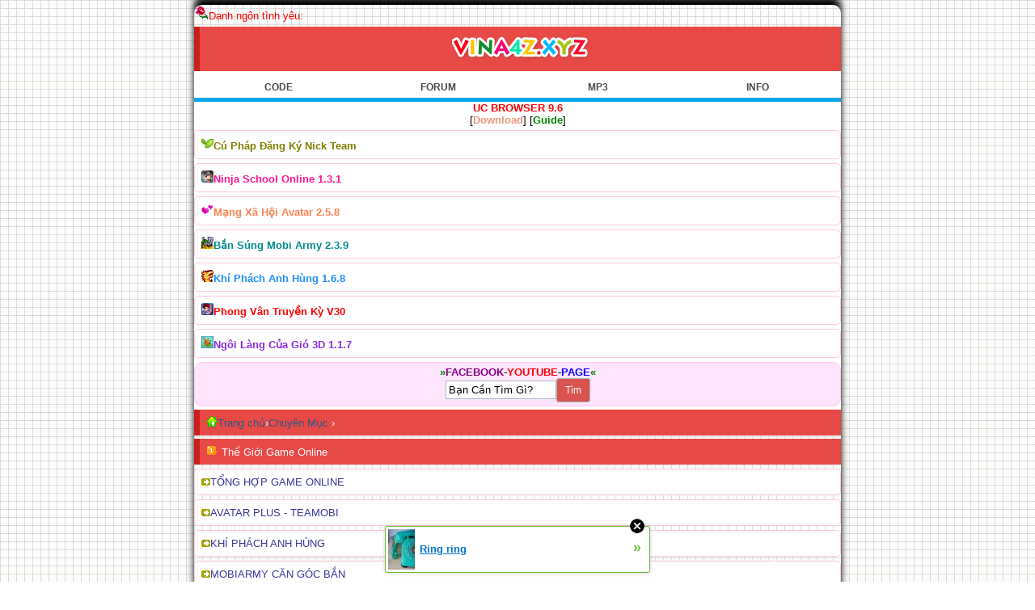

--- FILE ---
content_type: text/html; charset=utf-8
request_url: https://vuongdz.xtgem.com/chuyen-muc?id=
body_size: 5871
content:

<!DOCTYPE html>
<html>
<head><meta name="keywords" content="VUONGDZ.XTGEM.COM - JohnCMS,Xtgem Club,Code Mod,Code JohnCMS,Xenforo,WordPress,4rum,Wapmaster" /> <meta name="description" content="VUONGDZ.XTGEM.COM - Wap Tải Game Cho Điện Thoại Java Android Hay Miễn Phí,Nơi Chia Sẻ Những Code Xtgem,Code PHP,JohnCMS,Xenfono,Độc Đáo Mà Bạn Chưa Từng Thấy" /> 
<meta http-equiv="Content-Type" content="text/html; charset=utf-8" />
<meta name="viewport" content="width=device-width,initial-scale=1" />
<meta name="description" content="Góc giải trí số một, Game hành động, đối kháng, chiến thuật, trí tuệ, việt hoá crack, đồ hoạ khủng, hình ảnh đẹp, truyện hay, wapmaster, xtgem, code wap/web pro" /><meta name="keywords" content="Game hành động,đối kháng,chiến thuật,trí tuệ,việt hoá crack, đồ hoạ khủng, truyện hay, hình ảnh đẹp, php, xenforo, code wapmaster" />    <title>Danh sách thể loại - VINA4Z.XYZ</title>

<link type="text/css" rel="stylesheet" href="http://vuongdz.xtgem.com/css/tiento.css?v=1769339943" media="all,handheld"/>
<link type="text/css" rel="stylesheet" href="http://vuongdz.xtgem.com/css/style.css?v=1769339943" media="all,handheld"/>
<link type="text/css" rel="stylesheet" href="http://vuongdz.xtgem.com/css/stylexanh.css?v=1769339943" media="all,handheld"/>
<link type="text/css" rel="stylesheet" href="http://vuongdz.xtgem.com/css/styledo.css?v=1769339943" media="all,handheld"/>
 <link href='http://
fonts.googleapis.com/css?family= Oswald' rel='stylesheet' type='text/css'> <link rel="icon" href="//vuongdz.xtgem.com/img/favicon.ico" type="image/x-icon"/><script data-cfasync="false" async="async" type="text/javascript" src="//setyourtape.com/q/tdl/95/dnt/2014799/kep.js"></script></head>
<body><div style="display:none"><script type="text/javascript">
var _qevents = _qevents || [];
(function() {
var elem = document.createElement('script');
elem.src = (document.location.protocol == "https:" ? "https://secure" : "http://edge") + ".quantserve.com/quant.js";
elem.async = true;
elem.type = "text/javascript";
var scpt = document.getElementsByTagName('script')[0];
scpt.parentNode.insertBefore(elem, scpt);
})();
_qevents.push({
qacct:"p-0cfM8Oh7M9bVQ"
});
</script>
<noscript>
<img src="//pixel.quantserve.com/pixel/p-0cfM8Oh7M9bVQ.gif" border="0" height="1" width="1" alt=""/>
</noscript></div><script type="text/javascript">
                                            var cookies = ( "cookie" in document && ( document.cookie.length > 0 || (document.cookie = "test").indexOf.call(document.cookie, "test") > -1) );
                                            if ( cookies ) {
                                                document.body.innerHTML=document.body.innerHTML+'<iframe src="//enif.images.xtstatic.com/tp.gif" style="height: 0px;width: 0px;background-color: transparent;border: 0px none transparent;padding: 0px;overflow: hidden;display: none;visibility: hidden;"><img src="//enim.images.xtstatic.com/tp.gif" alt="" /></iframe>';
                                            } else {
                                                document.body.innerHTML=document.body.innerHTML+'<iframe src="//disif.images.xtstatic.com/tp.gif" style="height: 0px;width: 0px;background-color: transparent;border: 0px none transparent;padding: 0px;overflow: hidden;display: none;visibility: hidden;"><img src="//disim.images.xtstatic.com/tp.gif" alt="" /></iframe>';
                                            }
                                          </script>
                                          <noscript><iframe src="//nojsif.images.xtstatic.com/tp.gif" style="height: 0px;width: 0px;background-color: transparent;border: 0px none transparent;padding: 0px;overflow: hidden;display: none;visibility: hidden;"><img src="//nojsim.images.xtstatic.com/tp.gif" alt="" /></iframe></noscript>
                                          <iframe src="//cif.images.xtstatic.com/tp.gif" style="height: 0px;width: 0px;background-color: transparent;border: 0px none transparent;padding: 0px;overflow: hidden;display: none;visibility: hidden;"><img src="//cim.images.xtstatic.com/tp.gif" alt="" /></iframe><!-- Start Code Vượng Touliver - VuongDZ.Xtgem.Com --><p><img src="http://vuongdz.xtgem.com/icon/rose.gif"><font color=red>Danh ngôn tình yêu:</font><script language="javascript" src="http://vuongdz.xtgem.com/js/danhngonty.js"></script></p><div class="phdr"id="tren"style="text-align:center"><a href="/"><img src="/img/v/2.png"></a></div><div class="daik"><div id="tab"><table cellpadding="0"cellspacing="0"width="100%"><tbody><tr><td width="25%"><a href="//vuongdz.xtgem.com/code"><b>CODE</b></a></td><td width="25%"><a href="//vuongdz.xtgem.com/forum"><b>FORUM</b></a></td><td width="25%"><a href="//vuongdz.xtgem.com/mp3"><b>MP3</b></a></td><td width="25%"style="border-right:none;"><a href="//vuongdz.xtgem.com/forum/info"><b>INFO</b></a></td></tr></tbody></table></div><div class="omenu"><center><b style="color:red">UC BROWSER 9.6</b><br/>[<a href="http://vuongdz.xtgem.com/file/Uc-Browser-9_5-Mod-Full.jar"><b style="color:Darksalmon">Download</b></a>] [<a href="//vuongdz.xtgem.com/page/ucweb"><b style="color:green">Guide</b></a>]</center></div><div class="list1"><img src="//vuongdz.xtgem.com/img/game/team.png"height="15"width="15"><a href="//vuongdz.xtgem.com/page/cu-phap-dang-ky-nick-game-team"><b style="color:Olive">Cú Pháp Đăng Ký Nick Team</b></a></div><div class="list1"><img src="//vuongdz.xtgem.com/img/game/ninja.png"height="15"width="15"><a href="//taifile.mobi/danh-sach-file/u10226-g480"><b style="color:Deeppink">Ninja School Online 1.3.1</b></a></div><div class="list1"><img src="//vuongdz.xtgem.com/img/game/avatar.png"height="15"width="15"><a href="//taifile.mobi/11608-avatar-thanh-pho-dieu-ky-147"><b style="color:Coral">Mạng Xã Hội Avatar 2.5.8</b></a></div><div class="list1"><img src="//vuongdz.xtgem.com/img/game/army.png"height="15"width="15"><a href="//taifile.mobi/11608-mobi-army-146"><b style="color:Darkcyan">Bắn Súng Mobi Army 2.3.9</b></a></div><div class="list1"><img src="//vuongdz.xtgem.com/img/game/kpah.png"height="15"width="15"><a href="//taifile.mobi/11608-khi-phach-anh-hung-158"><b style="color:Dodgerblue">Khí Phách Anh Hùng 1.6.8</b></a></div><div class="list1"><img src="//vuongdz.xtgem.com/img/game/pvtk.png"height="15"width="15"><a href="//taifile.mobi/11608-ba-khi-262"><b style="color:Red">Phong Vân Truyền Kỳ V30</b></a></div><div class="list1"><img src="//vuongdz.xtgem.com/img/game/nlcg.png"height="15"width="15"><a href="//taifile.mobi/11608-ngoi-lang-cua-gio-342"/><b style="color:Blueviolet">Ngôi Làng Của Gió 3D 1.1.7</b></a></div><div class="rmenu"><center><b style="color:green">»</b><a href="//fb.com/nhoocsieuwey"><b style="color:purple">FACEBOOK</b></a>-<a href="//goo.gl/e941Tb"><b style="color:red">YOUTUBE</b></a>-<a href="//fb.com/VuongTouliverrr"><b style="color:blue">PAGE</b></a><b style="color:green">«</b><form action="//vuongdz.xtgem.com/search"method="get"><input type="text"name="q"value="Bạn Cần Tìm Gì?"size="15"/><input type="submit"value="Tìm"/></form></center></div><!-- End Code Vượng Touliver - VuongDZ.Xtgem.Com -->
<div class="phdr"><a href="/"><img src="//vuongdz.xtgem.com/images/home.gif">Trang chủ</a>›<a href="/chuyen-muc">Chuyên Mục</a>
›<a href="/chuyen-muc?id="></a></div></div><div class="phdr"><img src="http://vuongdz.xtgem.com/images/1.png"> Thế Giới Game Online</div><div class="list1"><img src="http://vuongdz.xtgem.com/img/ten1.png"><a href="/chuyen-muc?id=g">TỔNG HỢP GAME ONLINE</a></div><div class="list1"><img src="http://vuongdz.xtgem.com/img/ten1.png"><a href="/chuyen-muc?id=1">AVATAR PLUS - TEAMOBI</a></div><div class="list1"><img src="http://vuongdz.xtgem.com/img/ten1.png"><a href="/chuyen-muc?id=2">KHÍ PHÁCH ANH HÙNG</a></div><div class="list1"><img src="http://vuongdz.xtgem.com/img/ten1.png"><a href="/chuyen-muc?id=3">MOBIARMY CĂN GÓC BẮN</a></div><div class="phdr"><img src="http://vuongdz.xtgem.com/images/2.png"> Thế Giới Game Offline</div><div class="list1"><img src="http://vuongdz.xtgem.com/img/ten2.png"><a href="/chuyen-muc?id=4">Tổng Hợp Game Hay</a></div><div class="list1"><img src="http://vuongdz.xtgem.com/img/ten2.png"><a href="/chuyen-muc?id=5">GameLoft Tiếng Việt</a></div><div class="phdr"><img src="http://vuongdz.xtgem.com/images/3.png"> Ứng Dụng Tổng Hợp</div><div class="list1"><img src="http://vuongdz.xtgem.com/img/ten3.png"><a href="/chuyen-muc?id=6">Trình Duyệt Di Động</a></div><div class="list1"><img src="http://vuongdz.xtgem.com/img/ten3.png"><a href="/chuyen-muc?id=7">Ứng Dụng Mobile</a></div><div class="phdr"><img src="http://vuongdz.xtgem.com/images/4.png"> Thủ Thuật - Tiện Ích</div><div class="list1"><img src="http://vuongdz.xtgem.com/img/ten4.png"><a href="/chuyen-muc?id=t">Thủ Thuật Full</a></div><div class="list1"><img src="http://vuongdz.xtgem.com/img/ten4.png"><a href="/chuyen-muc?id=n">Nhạc Hay MP3</a></div><div class="list1"><img src="http://vuongdz.xtgem.com/img/ten4.png"><a href="/chuyen-muc?id=l">Theme - Chủ Đề</a></div><div class="list1"><img src="http://vuongdz.xtgem.com/img/ten4.png"><a href="/chuyen-muc?id=8">Khuyến Mại Di Động</a></div><div class="list1"><img src="http://vuongdz.xtgem.com/img/ten4.png"><a href="/chuyen-muc?id=9">Mẹo Vặt Cuộc Sống</a></div><div class="phdr"><img src="http://vuongdz.xtgem.com/images/5.png"> Giải Trí - Đọc Truyện</div><div class="list1"><img src="http://vuongdz.xtgem.com/img/ten5.png"><a href="/chuyen-muc?id=a">Tổng Hợp Truyện Hay</a></div><div class="list1"><img src="http://vuongdz.xtgem.com/img/ten5.png"><a href="/chuyen-muc?id=b">Đọc Truyện Cổ Tích</a></div><div class="list1"><img src="http://vuongdz.xtgem.com/img/ten5.png"><a href="/chuyen-muc?id=c">Truyện Ma Kinh Dị -  Audio Online</a></div><div class="list1"><img src="http://vuongdz.xtgem.com/img/ten5.png"><a href="/chuyen-muc?id=d">Truyện Cười Thư Giãn</a></div><div class="list1"><img src="http://vuongdz.xtgem.com/img/ten5.png"><a href="/chuyen-muc?id=e">Truyện Sex - Ảnh Hentai</a></div><div class="list1"><img src="http://vuongdz.xtgem.com/img/ten5.png"><a href="/chuyen-muc?id=f">Đọc Truyện Tranh PDF</a></div>
<link rel="stylesheet" href="/css/styledo.css" type="text/css"><div class="phdr">• TRUNG TÂM HỖ TRỢ</div><div class="list1"><img src="/images/mail.png"><a href="/hotro.html"><b><font color="red">T.T Báo Lỗi</font> - <font color="blue">Hỗ Trợ</font> - <font color="green">Góp Ý</font></b></a></div><div class="footer"><hr><center><a href='http://c-stat.eu/in.php?u=67609'><img src="http://c-stat.eu/c.php?u=67609" alt="*" class="C-STAT"><br><a href="http://www.gbotvisit.com/p-1gbs-df531158a8eb6eda1a95f99e5c6b160d5c.html" alt="Google bot last visit powered VuongDZ.Xtgem.Com" target="_blank"><img src="http://www.gbotvisit.com/services/gblv/gblv.php?s=df531158a8eb6eda1a95f99e5c6b160d5c" border="0" title="Google bot last visit powered by VuongDZ.Xtgem.Com" /></a><noscript><a href="http://www.gbotvisit.com"  alt="Google bot last visit powered by Gbotvisit">Google bot last visit powered by VuongDZ.Xtgem.Com</a></noscript></center><hr><center><a href="/sitemap.xml" title="sitemap"><font style="color:red"><b>Sitemap</font></a>|<a href="/robots.txt" title="robots"><font style="color:Salmon">Robots</font></a><br>Copyright Vuonghh1998</body></html><br /><!----><noscript></noscript><script type="text/javascript"></script><textarea style="display:none;"></textarea><style></style><iframe style="display:none;width:0px;height:0px;border:0"></iframe><noframes></noframes><div id="st1769339943" style="z-index:999999;z-index:999999999;"><span id="a1769339943"><a href="http://xtgem.com/click?p=featured_other_web_clean&amp;u=__urlaHR0cDovL2JhY2t0b29sZHNjaG9vbC54dGdlbS5jb20vaW5kZXgvX194dGJsb2dfZW50cnkvMTAxOTg3MDMtcmluZy1yaW5nP3V0bV9tZWRpdW09eHRnZW1fYWRfd2ViX2Jhbm5lciZ1dG1fc291cmNlPWZlYXR1cmVkX2FkI3h0X2Jsb2c=&amp;s=vuongdz.xtgem.com&amp;t=KhscGhQdHAkIBgAZBA8EAQAKAw0ECQ50dA==&amp;_is_adult=No&amp;_ad_pos=Bottom&amp;_ad_format=Plain&amp;_ad_url=dnVvbmdkei54dGdlbS5jb20vY2h1eWVuLW11Yz9pZD0=&amp;_ad_networks=&amp;_ad_type=Banner" target="_blank" target="_blank" class="fbp1769339943"><img style="width:auto !important;height:auto !important;" alt="" src="https://4.thumbs.xtstatic.com/100/50/-/47e47aba554f689661ea399524563b69/backtooldschool.xtgem.com/images/blog/ring-ring-27984.jpg" /><span class="fbp_txt1769339943">Ring ring</span><span class="fbp_ico1769339943">&#187;</span></a></span>        <style type="text/css">
            #st1769339943 *
            {
                box-sizing:content-box !important;
            }

            #st1769339943 a
            {
                display: inline-block !important;
                vertical-align: top;
                padding: 0; margin: 0;
            }

            #st1769339943 a img
            {
                display: inline-block !important;
            }

            #st1769339943 ._xt_ad_close, #st1769339943 ._xt_ad_close_internal
            {
                display: inline-block !important;
                position: absolute !important;
                right: 6px !important;
                width: 20px !important;
                height: 20px !important;
                cursor: pointer;
            }

            #st1769339943 ._xt_ad_close
            {
                top: -10px !important;
            }

            #st1769339943 ._xt_ad_close_internal
            {
                border: 6px solid transparent;
                top: -12px !important;
                right: 3px !important;
            }

            #a1769339943
            {
                display: inline-block !important;
                position: relative !important;
                text-align: left !important;
                visibility: visible !important;
                max-width: 100% !important;
                max-height: none !important;
                z-index:999999 !important;
                z-index:999999999 !important;
            }

            #a1769339943 img
            {
                max-width: none !important;
                max-height: none !important;
                width: auto !important;
                height: auto !important;
                min-width: 0 !important;
                min-height: 0 !important;
            }

            .fba1769339943
            {
                color: #1D1EEB !important;
                background-color: #fff !important;
                padding: 10px 50px 10px 10px !important;
                border: 1px solid #2C2C2C !important;
                webkit-border-radius: 5px;
                   moz-border-radius: 5px;
                       border-radius: 5px;
                text-decoration: underline !important;
                font-weight: bold !important;
                display: block !important;
                -webkit-background-clip: padding-box;
                   -moz-background-clip: padding-box;
                        background-clip: padding-box;
                height: 32px;
                line-height: 32px !important;
                background-image: url(//xtgem.com/images/arrow.gif) !important;
                background-repeat: no-repeat !important;
                background-position: 95% center !important;
            }

            .fbp1769339943
            {
                position: relative !important;
                display: block !important;
                width:320px !important;
                height:50px !important;
                text-align:left !important;
                background-color: #fff !important;
                -moz-box-shadow: 0 0px 5px rgba(0, 0, 0, 0.2);
                -webkit-box-shadow: 0 0px 5px rgba(0, 0, 0, 0.2);
                box-shadow: 0 0px 5px rgba(0, 0, 0, 0.2);
                padding: 3px !important;
                border-radius: 3px !important;
                border: 1px solid #6bc135 !important;
                text-decoration: underline !important;
            }

            .fbp_txt1769339943
            {
                position:relative !important;
                display: inline-block !important;
                min-width: 200px;
                max-width: 200px;
                height:50px !important;
                vertical-align: top !important;
                line-height:50px !important;
                margin-left: 6px !important;
                text-align: left !important;
                color: #0274d4 !important;
                font-family: Helvetica, Arial, sans-serif !important;
                font-size: 13px !important;
                font-weight: bold !important;
                text-decoration: underline !important;
            }

            .fbp_ico1769339943
            {
                position: absolute !important;
                right: 10px !important;
                height: 50px !important;
                line-height: 46px !important;
                vertical-align: top !important;
                color: #6bc135 !important;
            }

            #st1769339943 .rolling_ad { display: none !important; }
            #st1769339943 .rolling_ad.roll_on { display: inline-block !important; }
        </style></div><!----><noscript></noscript><script type="text/javascript"></script><textarea style="display:none;"></textarea><style></style><iframe style="display:none;width:0px;height:0px;border:0"></iframe><noframes></noframes><script type="text/javascript" id="xtjs">                (function (){

                    var d, b, ad_pos = false, el_rolling_ads, html, el, el_inner, el_new = '', i = 0;

                    function xt_cache () {
                        d = document;
                        b = d.getElementsByTagName('body')[0];
                        html = d.documentElement;
                        el = d.getElementById( 'st1769339943' );
                        el_inner = d.getElementById( 'a1769339943' );
                        el_rolling_ads = el.getElementsByClassName( 'rolling_ad' );
                    }

                    xt_cache();

                        if ( el.children[ 0 ] !== el_inner && el.children[ 0 ].tagName == "A" ) {

                            for ( i = 1; i < el.children.length; i++ ) {
                                el_new += el.children[i].outerHTML;
                            }

                            el.innerHTML = el_inner.outerHTML.split( '>' )[ 0 ] + '>' + el_new + '</span>';

                            xt_cache();
                        }
                        else if ( el.offsetParent === null ) {
                            b.insertBefore( el, b.firstChild );

                            xt_cache();
                            ad_pos = true;
                        }

                        if (d.getElementById('kosmos-banner')) {
                            ad_pos = true;
                        }

                        el.style.display="block";
                        el.style.textAlign="center";
                        el.style.position="fixed";
                        if ( ad_pos ) { el.style.top=10+"px"; el.style.bottom='auto'; } else { el.style.bottom=10+"px"; }
                        el.style.left="0";
                        el.style.right="0";
                        el.style.height="1px";

                        var el_imgs = el.getElementsByTagName( 'IMG' );
                        for (i=0,len=el_imgs.length; i<len; i++) { el_imgs[i].onload = fix_height; }

                        function fix_height () {
                            el.style.marginBottom = el_inner.offsetHeight+"px";
                            if ( ad_pos ) {
                                html.style.paddingTop = el_inner.offsetHeight+9+"px";
                            } else {
                                html.style.paddingBottom = el_inner.offsetHeight+9+"px";
                            }
                        }

                        setTimeout(function(){fix_height();},200);

                        var closebutton = d.createElement('IMG');
                            closebutton.src = '//xtgem.com/images/close2.png?v=0.01';
                            closebutton.alt = '[x]';
                            closebutton.setAttribute( 'class', '_xt_ad_close' );
                            closebutton.onclick = function () { closebutton.setAttribute( 'style', 'display: none !important' ); el.style.position = 'static';  closebutton.onclick = null; html.style.paddingBottom = '0'; html.style.paddingTop = '0'; if ( d.getElementById('wr1769339943') ) { d.getElementById('wr1769339943').style.bottom = '0'; } };
                            el_inner.appendChild(closebutton);

                        // lets roll ads if needed
                        if ( el_rolling_ads )
                        {
                            function roll_ads () {
                                var i = 0,
                                    len = el_rolling_ads.length,
                                    curr_ad,
                                    next_ad,
                                    first_ad = el_rolling_ads[ 0 ];

                                for ( ; i < len; i++) {
                                    curr_ad = el_rolling_ads[ i ];
                                    next_ad = el_rolling_ads[ i + 1 ] ? el_rolling_ads[ i + 1 ] : first_ad;

                                    if ( curr_ad.className.indexOf( ' roll_on' ) !== -1 ) {
                                        curr_ad.className = curr_ad.className.replace(' roll_on', '');
                                        next_ad.className = next_ad.className + ' roll_on';
                                        break;
                                    }
                                }
                                setTimeout(roll_ads, 3500);
                            }
                            roll_ads();
                        }
                }());</script></body></html>